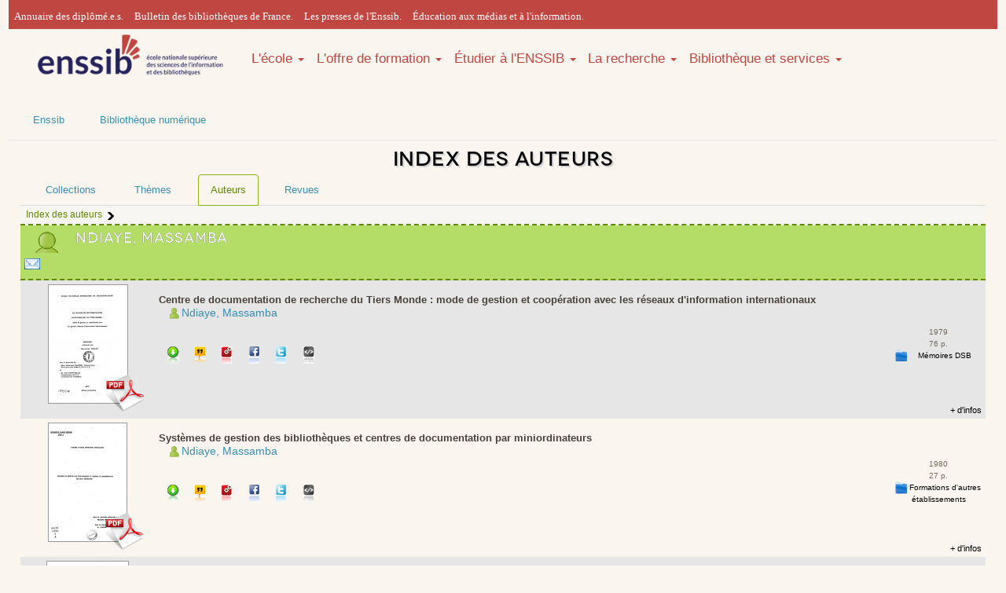

--- FILE ---
content_type: text/html; charset=UTF-8
request_url: https://www.enssib.fr/bibliotheque-numerique/index-des-auteurs?selecAuteur=Ndiaye,%20Massamba
body_size: 6913
content:
    <!DOCTYPE html>
    <html xmlns="http://www.w3.org/1999/xhtml" xml:lang="fr" lang="fr" xmlns:og="http://ogp.me/ns#" xmlns:fb="http://www.facebook.com/2008/fbml">
        <head>
            <meta name="viewport" content="width=device-width, initial-scale=1" />
            <meta property="fb:admins" content="1017200937" />
            <meta name="ROBOTS" content="noindex,follow"/>
            <meta http-equiv="Content-Language" content="fr-FR" />
            <meta http-equiv="Content-Style-Type" content="text/css" />
            <meta name="generator" content="Biblioth&egrave;que num&eacute;rique de l'enssib - d&eacute;velopp&eacute;e par Herv&eacute; Saladin pour l'&eacute;cole nationale sup&eacute;rieure des sciences de l'information et des biblioth&egrave;ques" />
            <link href="https://maxcdn.bootstrapcdn.com/bootstrap/3.3.4/css/bootstrap.min.css" rel="stylesheet" />
            <link href="https://maxcdn.bootstrapcdn.com/font-awesome/4.3.0/css/font-awesome.min.css" rel="stylesheet" />
            <link href='https://fonts.googleapis.com/css?family=Bitter' rel='stylesheet' type='text/css' />
            <link type="text/css" rel="stylesheet" media="screen" href="https://www.enssib.fr/bibliotheque-numerique/css/style_bs_2019.css" />
            <link type="text/css" rel="stylesheet" media="screen" href="https://www.enssib.fr/bibliotheque-numerique/css/enssib/system.base.css" />
            <link type="text/css" rel="stylesheet" media="screen" href="https://www.enssib.fr/bibliotheque-numerique/css/styles.css" />
            <link type="text/css" rel="stylesheet" media="screen" href="https://www.enssib.fr/bibliotheque-numerique/css/refonte2018.css" />
            <link type="text/css" rel="stylesheet" media="screen" href="https://www.enssib.fr/bibliotheque-numerique/css/enssib2018/style.css" />
            <link type="text/css" rel="stylesheet" media="screen" href="https://www.enssib.fr/bibliotheque-numerique/css/enssib/enssib.css" />
            <link rel="stylesheet" type="text/css" href="https://www.enssib.fr/bibliotheque-numerique/css/style.css" media="screen" />
            <link rel="stylesheet" type="text/css" href="https://www.enssib.fr/bibliotheque-numerique/css/impression.css" media="print" />
            <link rel="shortcut icon" href="/sites/www.enssib.fr/themes/enssib2/favicon.ico" type="image/x-icon" />
            <link rel="search" type="application/opensearchdescription+xml" href="https://www.enssib.fr/bibliotheque-numerique/openSearch-plugin.xml" title="Biblioth&egrave;que num&eacute;rique de l'enssib" />
            <link rel="stylesheet" type="text/css" href="https://www.enssib.fr/bibliotheque-numerique/css/index-des-auteurs.css" media="screen"/>                                                                                <link type="text/css" rel="stylesheet" media="screen" href="https://www.enssib.fr/bibliotheque-numerique/css/styleEnssib.css" />
            
    <title>Ndiaye, Massamba | Enssib</title>
</head>
<body>
    <div class="container">
        <header>
    <section class="row bs-header-top" 
             style="background-color: #C04641;
                    border-top: 3px solid #C04641;
                    height: 37px;
                    padding-top: 2px;
                    font-family: 'Lato',sans-serif;
                    font-weight: 300;">
        <nav>             
            <div class="hidden-xs col-sm-12" style="padding:7px;">
                
                <a style="margin-right:10px;font-family: 'Lato'" href="https://www.enssib.fr/annuaire-diplomes?field_diploma_target_id%5B0%5D=574&amp;field_user_nom_value=&amp;field_year_value=&amp;field_ancien_etablissement_target_id=&amp;field_ancien_fonction_value=">Annuaire des diplômé.e.s.</a>               
                <a style="margin-right:10px;font-family: 'Lato'" href="https://bbf.enssib.fr">Bulletin des bibliothèques de France.</a>
                <a style="margin-right:10px;font-family: 'Lato'" href="https://presses.enssib.fr">Les presses de l'Enssib.</a>
                <a style="margin-right:10px;font-family: 'Lato'" href="https://emi.enssib.fr/">Éducation aux médias et à l'information.</a>
            </div>
        </nav>
    </section>
    <section class="row">
        <nav class="navbar col-sm-12" role="navigation" style='width:auto'> 
            <a class="col-xs-12 col-sm-12 col-md-3 pull-left" href="/" title="Accueil" rel="home">
                <img class="img-responsive" src="/bibliotheque-numerique/images/logo_enssib.png" alt="Logo-Enssib">
            </a>
            <ul class="nav navbar-nav hidden-xs col-sm-12 col-md-9" style='width:auto;font-size:1em;'>
                
                <li class="dropdown">
                    <a style='padding:0;margin-top:27px' data-toggle="dropdown" href="#">L'école <b class="caret"></b></a>
                    <ul class="dropdown-menu">
                        <li><a href="https://www.enssib.fr/ecole">Tout savoir</a></li>
                        <li><a href="/ecole/Enssib-aujourdhui">L'Enssib aujourd'hui</a></li>
                        <li><a href="/ecole/organisation-gouvernance">Organisation et gouvernance</a></li>
                        <li><a href="/ecole/partenariats">Partenariats</a></li>
                        <li><a href="/ecole/international">International</a></li>
                        <li><a href="/ecole/30ans">30 ans d'histoire</a></li>
                    </ul>
                </li>
                            
                
                <li class="dropdown">
                    <a style='padding:0;margin-top:27px' data-toggle="dropdown" href="#">L'offre de formation <b class="caret"></b></a>
                    <ul class="dropdown-menu">
                        <li><a href="https://www.enssib.fr/l-offre-de-formation">Tout savoir</a></li>
                        <li><a href="https://www.enssib.fr/l-offre-de-formation/admission-en-master">Admissions</a></li>
                        <li><a href="https://www.enssib.fr/l-offre-de-formation/masters">Masters</a></li>
                        <li><a href="https://www.enssib.fr/l-offre-de-formation/diplome-conservateur-de-bibliotheque">Conservateurs</a></li>
                        <li><a href="https://www.enssib.fr/l-offre-de-formation/formation-bibliothecaire">Bibliothécaires</a></li>
                        <li><a href="https://www.enssib.fr/l-offre-de-formation/diplomes-d-etablissement">Diplômes d'établissement</a></li>       
                        <li><a href="https://www.enssib.fr/formations/catalogue">Formation tout au long de la vie</a></li>
                        <li><a href="https://www.enssib.fr/l-offre-de-formation/stages-eleves-etudiants">Les stages des élèves et étudiants</a></li>
                        <li><a href="https://www.enssib.fr/l-offre-de-formation/intervenir-a-l-enssib">Intervenir à l'Enssib</a></li>
                    </ul>
                </li>
                
                
                <li class="dropdown">
                    <a style='padding:0;margin-top:27px' data-toggle="dropdown" href="#">Étudier à l'ENSSIB <b class="caret"></b></a>
                    <ul class="dropdown-menu">
                        <li><a href="https://www.enssib.fr/etudier-a-l-enssib">Tout savoir</a></li>
                        <li><a href="https://www.enssib.fr/etudier-a-l-enssib/un-ecosysteme-propice-a-la-reussite">L’Ecole – un écosystème propice à la réussite</a></li>
                        <li><a href="https://www.enssib.fr/visite-virtuelle">Visite virtuelle</a></li>              
                        <li><a href="https://www.enssib.fr/etudier-a-l-enssib/vie-etudiante">Vie étudiante</a></li>
                        <li><a href="https://www.enssib.fr/etudier-a-l-enssib/insertion-professionnelle">L'insertion professionnelle</a></li>
                        <li><a href='https://www.enssib.fr/etudier-a-l-enssib/alternance'>L'alternance</a></li>
                        <li><a href="https://www.enssib.fr/etudier-a-l-enssib/pedagogie-et-innovation">Pédagogie et innovation</a></li>
                        <li><a href="https://www.enssib.fr/etudier-a-l-enssib/qualite-des-formations">La qualité des formations</a></li>
                        <li><a href="https://www.enssib.fr/bde">Le bureau des étudiants</a></li>
                    </ul>
                </li>
                
                
                <li class="dropdown">
                    <a style='padding:0;margin-top:27px' data-toggle="dropdown" href="#">La recherche <b class="caret"></b></a>
                    <ul class="dropdown-menu">
                        <li><a href="https://www.enssib.fr/recherche">Tout savoir</a></li>
                        <li><a href="https://www.enssib.fr/recherche/centre-gabriel-naude">Centre Gabriel Naudé</a></li>
                        <li><a href="https://www.enssib.fr/recherche/ELICO">Elico</a></li>                       
                        <li><a href="https://www.enssib.fr/recherche/les-manifestations-scientifiques">Les manifestations scientifiques</a></li>
                        <li><a href="https://www.enssib.fr/recherche/projets-de-recherche-et-partenariats">Projets de recherche et partenariats</a></li>
                        <li><a href="https://www.enssib.fr/recherche/chercheurs-invites">Les chercheurs invités</a></li>
                        <li><a href="https://www.enssib.fr/recherche/publications">Les publications de la recherche</a></li>         
                    </ul>
                </li>
                
                
                <li class="dropdown">
                    <a style='padding:0;margin-top:27px' data-toggle="dropdown" href="https://www.enssib.fr/bibliotheque-et-services">Bibliothèque et services <b class="caret"></b></a>
                    <ul class="dropdown-menu">
                        <li><a href="https://www.enssib.fr/services-et-ressources">Tout savoir</a></li>
                        <li><a href="/services-et-ressources/services-de-la-bibliotheque">Informations pratiques et services</a></li>
                        <li><a href="/services-et-ressources/ressources-documentaires">Catalogue et collections</a></li>
                        <li><a href="/services-et-ressources/questions-reponses">Questions ? Réponses !</a></li>
                        <li><a href="/bibliotheque-et-services/ateliers-accompagnement-personnalise">Ateliers et accompagnement personnalisé</a></li>
                        <li><a href="https://enssib.libguides.com">Guides thématiques</a></li>
                        <li><a href="/services-et-ressources/emplois-stages">Emplois-stages</a></li>
                    </ul>
                </li>
            </ul>
            
            
            <ul class="nav navbar-nav col-xs-12 hidden-sm hidden-md hidden-lg hidden-xl">
                <li><a href="https://www.enssib.fr/ecole">L'école</a></li>
                <li><a href="https://www.enssib.fr/l-offre-de-formation">L'offre de formation</a></li>
                <li><a href="https://www.enssib.fr/etudier-a-l-enssib">Étudier à l'ENSSIB</a></li>
                <li><a href="https://www.enssib.fr/recherche">La recherche</a></li>
                <li><a href="https://www.enssib.fr/bibliotheque-et-services">Bibliothèque et services</a></li>
            </ul>
        </nav>
    </section>
</header>
        <section>
    <div class="row hidden-xs" id="breadcrumb">
        <ul class="nav navbar-nav">
            <li><a href="https://www.enssib.fr">Enssib</a></li>
            <li><a href="http://www.enssib.fr/bibliotheque-numerique/">Bibliothèque numérique</a></li>
        </ul>
    </div>
</section>

                <section class="row">
                            <h1 class="col-xs-12 text-center">Index des auteurs</h1>
                    </section>


                    <section>
                <ul class="nav nav-tabs">
                    <li id="ongletcollections"><a href="https://www.enssib.fr/bibliotheque-numerique/index-des-collections"><span>Collections</span></a></li>
                    <li id="ongletthemes"><a href="https://www.enssib.fr/bibliotheque-numerique/index-thematique"><span>Th&egrave;mes</span></a></li>
                    <li id="ongletauteurs"><a href="https://www.enssib.fr/bibliotheque-numerique/index-des-auteurs" class="select"><span>Auteurs</span></a></li>
                    <li id="ongletrevues"><a href="https://www.enssib.fr/bibliotheque-numerique/index-des-revues"><span>Revues</span></a></li>
                </ul>
            </section>
               


    <a name="haut" id="haut"></a>



    <section class="row" id="indexauteur">
        <!--<div class="hidden-xs col-sm-3 col-md-4" id="colonnegauchearbo">
            <ul id="racine">
                            </ul>
        </div>-->
        <div class="col-xs-12 col-sm-12 col-md-12"  class="aveccartouche">            <div id="fondchargement" style="display: none;">&nbsp;</div>

            <div id="messagechargement" style="display: none;">
                <p>Chargement en cours ...</p>
                <p><img alt="ic&ocirc;ne anim&eacute;e chargement en cours" src="images/rondanimechargement.gif" /></p>
            </div>

            <div id="fillocal">
                <ul>
                        <li>
                <a id="atteindre-fil-theme-" href="index-des-auteurs#haut"><span>Index des auteurs</span></a>
            </li>
            </ul>
            </div>

            <div id="conteneurcartoucheetliste">
                                    <div id="cartoucheelementcourant" class="cartoucheauteur">
                        <h3>Ndiaye, Massamba</h3>

                        <div id="outilscartouche">
                            

                            <a id="lienAboMail" href="https://www.enssib.fr/bibliotheque-numerique/index.php?page=s-abonner-a-l-alerte&urlFilRSS=fil-rss-auteur-Ndiaye, Massamba" title="S'abonner &agrave; cet auteur par mail">
                                <img src="https://www.enssib.fr/bibliotheque-numerique/images/email.gif" alt="Ic&ocirc;ne enveloppe" />
                            </a>
                        </div>
                    </div>
                
                <div id="enfantselement">
                                            <ul class="listeentites">
                                                            <li class="elementlisteentites entitedocument odd">
		
	<div class="vignette celluleelementlisteentites">
		<a class="lienvignette" target="_blank" href="https://www.enssib.fr/bibliotheque-numerique/documents/62931-centre-de-documentation-de-recherche-du-tiers-monde-mode-de-gestion-et-cooperation-avec-les-reseaux-d-information-internationaux.pdf">
			<img class="vignettedocument" src="https://www.enssib.fr/bibliotheque-numerique/vignettes/62931.png" alt="Vignette aper&ccedil;u du document" />
			
												<img class="iconeformatvignette" src="https://www.enssib.fr/bibliotheque-numerique/images/formats/pdf2.png" />
									</a>
	</div>


	<div class="affichageentite celluleelementlisteentites">
		<div class="containeraffichageentite">
			<a class="titreentite" target="_blank" href="https://www.enssib.fr/bibliotheque-numerique/documents/62931-centre-de-documentation-de-recherche-du-tiers-monde-mode-de-gestion-et-cooperation-avec-les-reseaux-d-information-internationaux.pdf" title="Centre de documentation de recherche du Tiers Monde : mode de gestion et coop&eacute;ration avec les r&eacute;seaux d&#039;information internationaux">
				Centre de documentation de recherche du Tiers Monde : mode de gestion et coop&eacute;ration avec les r&eacute;seaux d&#039;information internationaux
				
								
							</a>
			
							<ul class="listeauteurs">
											<li><a class="auteur" href="https://www.enssib.fr/bibliotheque-numerique/index-des-auteurs?selecAuteur=Ndiaye%2C%20Massamba#haut">Ndiaye, Massamba</a></li>
									</ul>
											</div>
		
		<div class="boutonsactionsdocument">
	<ul>
		<li><a title="T&eacute;l&eacute;charger" class="boutontelecharger" href="https://www.enssib.fr/bibliotheque-numerique/documents/62931-centre-de-documentation-de-recherche-du-tiers-monde-mode-de-gestion-et-cooperation-avec-les-reseaux-d-information-internationaux.pdf?telecharger=1">T&eacute;l&eacute;charger</a></li>
		<li><a title="Citer" class="boutonciter lightboxifie" href="https://www.enssib.fr/bibliotheque-numerique/citation?id_doc=62931">Citer</a></li>
		<li><a onclick="javascript:lightBoxPermalien(event);" title="Permalien" class="boutonpermalien" href="https://www.enssib.fr/bibliotheque-numerique/documents/62931-centre-de-documentation-de-recherche-du-tiers-monde-mode-de-gestion-et-cooperation-avec-les-reseaux-d-information-internationaux.pdf">Permalien</a></li>
		<li><a title="Partager sur facebook" class="boutonpartagerfacebook lightboxifie lightboxpopup" href="http://www.facebook.com/sharer.php?u=https://www.enssib.fr/bibliotheque-numerique/documents/62931-centre-de-documentation-de-recherche-du-tiers-monde-mode-de-gestion-et-cooperation-avec-les-reseaux-d-information-internationaux.pdf">Partager sur facebook</a></li>
		<li><a title="Partager sur Twitter" class="boutonparatagertwitter lightboxifie lightboxpopup" href="http://twitter.com/share?text=Centre de documentation de recherche du Tiers Monde : mode de gestion et coop&eacute;ration avec les r&eacute;seaux d&#039;information internationaux&url=https://www.enssib.fr/bibliotheque-numerique/documents/62931-centre-de-documentation-de-recherche-du-tiers-monde-mode-de-gestion-et-cooperation-avec-les-reseaux-d-information-internationaux.pdf&via=enssib"">Partager sur Twitter</a></li>

				
					<li><a title="Embarquer sur une page web" class="boutonembarquer lightboxifie" href="https://www.enssib.fr/bibliotheque-numerique/embarquer?id_doc=62931">Embarquer</a></li>
				
		
	</ul>
</div>
	</div>


	<div class="infosentite celluleelementlisteentites">
		<div class="containerinfosentites">
							<div class="infoentite dateentite">1979</div>
						
						
																			<div class="infoentite">76 p.</div>
										
								
						
						
						
						
				
				
											
				<div class="infoentite parententite parentcollection">
					<a href="https://www.enssib.fr/bibliotheque-numerique/index-des-collections?selecCollection=1440#haut">M&eacute;moires DSB</a>
				</div>
						
					
						
			<div class="infoentite liennotice"><a class="lightboxifie" href="https://www.enssib.fr/bibliotheque-numerique/notices/62931-centre-de-documentation-de-recherche-du-tiers-monde-mode-de-gestion-et-cooperation-avec-les-reseaux-d-information-internationaux">+ d'infos</a></div>
		</div>
	</div>
</li>
                                                            <li class="elementlisteentites entitedocument even">
		
	<div class="vignette celluleelementlisteentites">
		<a class="lienvignette" target="_blank" href="https://www.enssib.fr/bibliotheque-numerique/documents/63119-systemes-de-gestion-des-bibliotheques-et-centres-de-documentation-par-miniordinateurs.pdf">
			<img class="vignettedocument" src="https://www.enssib.fr/bibliotheque-numerique/vignettes/63119.png" alt="Vignette aper&ccedil;u du document" />
			
												<img class="iconeformatvignette" src="https://www.enssib.fr/bibliotheque-numerique/images/formats/pdf2.png" />
									</a>
	</div>


	<div class="affichageentite celluleelementlisteentites">
		<div class="containeraffichageentite">
			<a class="titreentite" target="_blank" href="https://www.enssib.fr/bibliotheque-numerique/documents/63119-systemes-de-gestion-des-bibliotheques-et-centres-de-documentation-par-miniordinateurs.pdf" title="Syst&egrave;mes de gestion des biblioth&egrave;ques et centres de documentation par miniordinateurs">
				Syst&egrave;mes de gestion des biblioth&egrave;ques et centres de documentation par miniordinateurs
				
								
							</a>
			
							<ul class="listeauteurs">
											<li><a class="auteur" href="https://www.enssib.fr/bibliotheque-numerique/index-des-auteurs?selecAuteur=Ndiaye%2C%20Massamba#haut">Ndiaye, Massamba</a></li>
									</ul>
											</div>
		
		<div class="boutonsactionsdocument">
	<ul>
		<li><a title="T&eacute;l&eacute;charger" class="boutontelecharger" href="https://www.enssib.fr/bibliotheque-numerique/documents/63119-systemes-de-gestion-des-bibliotheques-et-centres-de-documentation-par-miniordinateurs.pdf?telecharger=1">T&eacute;l&eacute;charger</a></li>
		<li><a title="Citer" class="boutonciter lightboxifie" href="https://www.enssib.fr/bibliotheque-numerique/citation?id_doc=63119">Citer</a></li>
		<li><a onclick="javascript:lightBoxPermalien(event);" title="Permalien" class="boutonpermalien" href="https://www.enssib.fr/bibliotheque-numerique/documents/63119-systemes-de-gestion-des-bibliotheques-et-centres-de-documentation-par-miniordinateurs.pdf">Permalien</a></li>
		<li><a title="Partager sur facebook" class="boutonpartagerfacebook lightboxifie lightboxpopup" href="http://www.facebook.com/sharer.php?u=https://www.enssib.fr/bibliotheque-numerique/documents/63119-systemes-de-gestion-des-bibliotheques-et-centres-de-documentation-par-miniordinateurs.pdf">Partager sur facebook</a></li>
		<li><a title="Partager sur Twitter" class="boutonparatagertwitter lightboxifie lightboxpopup" href="http://twitter.com/share?text=Syst&egrave;mes de gestion des biblioth&egrave;ques et centres de documentation par miniordinateurs&url=https://www.enssib.fr/bibliotheque-numerique/documents/63119-systemes-de-gestion-des-bibliotheques-et-centres-de-documentation-par-miniordinateurs.pdf&via=enssib"">Partager sur Twitter</a></li>

				
					<li><a title="Embarquer sur une page web" class="boutonembarquer lightboxifie" href="https://www.enssib.fr/bibliotheque-numerique/embarquer?id_doc=63119">Embarquer</a></li>
				
		
	</ul>
</div>
	</div>


	<div class="infosentite celluleelementlisteentites">
		<div class="containerinfosentites">
							<div class="infoentite dateentite">1980</div>
						
						
												<div class="infoentite">27 p.</div>
																	
								
						
						
						
						
				
				
											
				<div class="infoentite parententite parentcollection">
					<a href="https://www.enssib.fr/bibliotheque-numerique/index-des-collections?selecCollection=51#haut">Formations d&#039;autres &eacute;tablissements</a>
				</div>
						
					
						
			<div class="infoentite liennotice"><a class="lightboxifie" href="https://www.enssib.fr/bibliotheque-numerique/notices/63119-systemes-de-gestion-des-bibliotheques-et-centres-de-documentation-par-miniordinateurs">+ d'infos</a></div>
		</div>
	</div>
</li>
                                                            <li class="elementlisteentites entitedocument odd">
		
	<div class="vignette celluleelementlisteentites">
		<a class="lienvignette" target="_blank" href="https://www.enssib.fr/bibliotheque-numerique/documents/63169-systeme-documentaire-et-archives-de-l-observatoire-economique.pdf">
			<img class="vignettedocument" src="https://www.enssib.fr/bibliotheque-numerique/vignettes/63169.png" alt="Vignette aper&ccedil;u du document" />
			
												<img class="iconeformatvignette" src="https://www.enssib.fr/bibliotheque-numerique/images/formats/pdf2.png" />
									</a>
	</div>


	<div class="affichageentite celluleelementlisteentites">
		<div class="containeraffichageentite">
			<a class="titreentite" target="_blank" href="https://www.enssib.fr/bibliotheque-numerique/documents/63169-systeme-documentaire-et-archives-de-l-observatoire-economique.pdf" title="Syst&egrave;me documentaire et archives de l&#039;observatoire &eacute;conomique">
				Syst&egrave;me documentaire et archives de l&#039;observatoire &eacute;conomique
				
								
							</a>
			
							<ul class="listeauteurs">
											<li><a class="auteur" href="https://www.enssib.fr/bibliotheque-numerique/index-des-auteurs?selecAuteur=Ndiaye%2C%20Massamba#haut">Ndiaye, Massamba</a></li>
									</ul>
											</div>
		
		<div class="boutonsactionsdocument">
	<ul>
		<li><a title="T&eacute;l&eacute;charger" class="boutontelecharger" href="https://www.enssib.fr/bibliotheque-numerique/documents/63169-systeme-documentaire-et-archives-de-l-observatoire-economique.pdf?telecharger=1">T&eacute;l&eacute;charger</a></li>
		<li><a title="Citer" class="boutonciter lightboxifie" href="https://www.enssib.fr/bibliotheque-numerique/citation?id_doc=63169">Citer</a></li>
		<li><a onclick="javascript:lightBoxPermalien(event);" title="Permalien" class="boutonpermalien" href="https://www.enssib.fr/bibliotheque-numerique/documents/63169-systeme-documentaire-et-archives-de-l-observatoire-economique.pdf">Permalien</a></li>
		<li><a title="Partager sur facebook" class="boutonpartagerfacebook lightboxifie lightboxpopup" href="http://www.facebook.com/sharer.php?u=https://www.enssib.fr/bibliotheque-numerique/documents/63169-systeme-documentaire-et-archives-de-l-observatoire-economique.pdf">Partager sur facebook</a></li>
		<li><a title="Partager sur Twitter" class="boutonparatagertwitter lightboxifie lightboxpopup" href="http://twitter.com/share?text=Syst&egrave;me documentaire et archives de l&#039;observatoire &eacute;conomique&url=https://www.enssib.fr/bibliotheque-numerique/documents/63169-systeme-documentaire-et-archives-de-l-observatoire-economique.pdf&via=enssib"">Partager sur Twitter</a></li>

				
					<li><a title="Embarquer sur une page web" class="boutonembarquer lightboxifie" href="https://www.enssib.fr/bibliotheque-numerique/embarquer?id_doc=63169">Embarquer</a></li>
				
		
	</ul>
</div>
	</div>


	<div class="infosentite celluleelementlisteentites">
		<div class="containerinfosentites">
							<div class="infoentite dateentite">1980</div>
						
						
																			<div class="infoentite">63 p.</div>
										
								
						
						
						
						
				
				
											
				<div class="infoentite parententite parentcollection">
					<a href="https://www.enssib.fr/bibliotheque-numerique/index-des-collections?selecCollection=49#haut">DESSID</a>
				</div>
						
					
						
			<div class="infoentite liennotice"><a class="lightboxifie" href="https://www.enssib.fr/bibliotheque-numerique/notices/63169-systeme-documentaire-et-archives-de-l-observatoire-economique">+ d'infos</a></div>
		</div>
	</div>
</li>
                                                    </ul>
                                    </div>
            </div>

                        </div>
        </section>

        <script type="text/javascript" src="https://www.enssib.fr/bibliotheque-numerique/javascript/indexes--redimensionner-colonnes.js"></script>

    		
</div>
<div class="container-fluid">
    <section id="footer" class="row">
        <footer class="site-footer container">
            <div class="col-xs-12 col-md-3 text-center">
                <img class="img-footer" alt="logo Enssib" src="https://www.enssib.fr/sites/enssib.fr/files/inline-images/enssib-logo-footer_0.png">                    
                <img style='width:35%' class="img-footer" alt="logo UDL" src="/sites/enssib.fr/files/inline-images/udl-logo.png">
                <br />
                L'Enssib est membre associé<br />
                de l'Université de Lyon
            </div>

            <div class="col-xs-12 col-md-3"> 
                <h2>Adresse</h2>
                <address style='font-style:normal'>17/21 boulevard du 11 novembre 1918<br>
                    69623 Villeurbanne Cedex France<br>
                    Tél : + 33 (0)4 72 44 43 43<br>
                    Contactez-nous : info@enssib.fr</address>
                <a class="bt" href="https://www.enssib.fr/acces-Enssib">Accès à l'Enssib</a>
            </div>   
            
            <div class="col-xs-12 col-md-3"> 
                <h2>Suivez-nous</h2>
                <ul style='width:100%;' class="reseaux">
                    <li style='width:11%;float:left'><a href="https://www.facebook.com/enssib"><svg aria-hidden="true" class="svg-inline--fa fa-facebook fa-w-14" data-fa-i2svg="" data-icon="facebook" data-prefix="fab" role="img" viewBox="0 0 448 512" xmlns="http://www.w3.org/2000/svg"><path d="M448 56.7v398.5c0 13.7-11.1 24.7-24.7 24.7H309.1V306.5h58.2l8.7-67.6h-67v-43.2c0-19.6 5.4-32.9 33.5-32.9h35.8v-60.5c-6.2-.8-27.4-2.7-52.2-2.7-51.6 0-87 31.5-87 89.4v49.9h-58.4v67.6h58.4V480H24.7C11.1 480 0 468.9 0 455.3V56.7C0 43.1 11.1 32 24.7 32h398.5c13.7 0 24.8 11.1 24.8 24.7z" fill="currentColor"></path></svg><!-- <i class="fab fa-facebook"></i> --></a></li>
	               <li style='width:11%;float:left'><a href="https://twitter.com/enssib"><svg aria-hidden="true" class="svg-inline--fa fa-twitter fa-w-16" data-fa-i2svg="" data-icon="twitter" data-prefix="fab" role="img" viewBox="0 0 512 512" xmlns="http://www.w3.org/2000/svg"><path d="M459.37 151.716c.325 4.548.325 9.097.325 13.645 0 138.72-105.583 298.558-298.558 298.558-59.452 0-114.68-17.219-161.137-47.106 8.447.974 16.568 1.299 25.34 1.299 49.055 0 94.213-16.568 130.274-44.832-46.132-.975-84.792-31.188-98.112-72.772 6.498.974 12.995 1.624 19.818 1.624 9.421 0 18.843-1.3 27.614-3.573-48.081-9.747-84.143-51.98-84.143-102.985v-1.299c13.969 7.797 30.214 12.67 47.431 13.319-28.264-18.843-46.781-51.005-46.781-87.391 0-19.492 5.197-37.36 14.294-52.954 51.655 63.675 129.3 105.258 216.365 109.807-1.624-7.797-2.599-15.918-2.599-24.04 0-57.828 46.782-104.934 104.934-104.934 30.213 0 57.502 12.67 76.67 33.137 23.715-4.548 46.456-13.32 66.599-25.34-7.798 24.366-24.366 44.833-46.132 57.827 21.117-2.273 41.584-8.122 60.426-16.243-14.292 20.791-32.161 39.308-52.628 54.253z" fill="currentColor"></path></svg><!-- <i class="fab fa-twitter"></i> --></a></li>
	<li style='width:11%;float:left'><a href="https://www.instagram.com/enssib"><svg aria-hidden="true" class="svg-inline--fa fa-instagram fa-w-14" data-fa-i2svg="" data-icon="instagram" data-prefix="fab" role="img" viewBox="0 0 448 512" xmlns="http://www.w3.org/2000/svg"><path d="M224.1 141c-63.6 0-114.9 51.3-114.9 114.9s51.3 114.9 114.9 114.9S339 319.5 339 255.9 287.7 141 224.1 141zm0 189.6c-41.1 0-74.7-33.5-74.7-74.7s33.5-74.7 74.7-74.7 74.7 33.5 74.7 74.7-33.6 74.7-74.7 74.7zm146.4-194.3c0 14.9-12 26.8-26.8 26.8-14.9 0-26.8-12-26.8-26.8s12-26.8 26.8-26.8 26.8 12 26.8 26.8zm76.1 27.2c-1.7-35.9-9.9-67.7-36.2-93.9-26.2-26.2-58-34.4-93.9-36.2-37-2.1-147.9-2.1-184.9 0-35.8 1.7-67.6 9.9-93.9 36.1s-34.4 58-36.2 93.9c-2.1 37-2.1 147.9 0 184.9 1.7 35.9 9.9 67.7 36.2 93.9s58 34.4 93.9 36.2c37 2.1 147.9 2.1 184.9 0 35.9-1.7 67.7-9.9 93.9-36.2 26.2-26.2 34.4-58 36.2-93.9 2.1-37 2.1-147.8 0-184.8zM398.8 388c-7.8 19.6-22.9 34.7-42.6 42.6-29.5 11.7-99.5 9-132.1 9s-102.7 2.6-132.1-9c-19.6-7.8-34.7-22.9-42.6-42.6-11.7-29.5-9-99.5-9-132.1s-2.6-102.7 9-132.1c7.8-19.6 22.9-34.7 42.6-42.6 29.5-11.7 99.5-9 132.1-9s102.7-2.6 132.1 9c19.6 7.8 34.7 22.9 42.6 42.6 11.7 29.5 9 99.5 9 132.1s2.7 102.7-9 132.1z" fill="currentColor"></path></svg><!-- <i class="fab fa-instagram"></i> --></a></li>
	<li style='width:11%;float:left'><a href="https://www.youtube.com/channel/UCXhMceutX8o5btCySUlAxgg"><svg aria-hidden="true" class="svg-inline--fa fa-youtube fa-w-18" data-fa-i2svg="" data-icon="youtube" data-prefix="fab" role="img" viewBox="0 0 576 512" xmlns="http://www.w3.org/2000/svg"><path d="M549.655 124.083c-6.281-23.65-24.787-42.276-48.284-48.597C458.781 64 288 64 288 64S117.22 64 74.629 75.486c-23.497 6.322-42.003 24.947-48.284 48.597-11.412 42.867-11.412 132.305-11.412 132.305s0 89.438 11.412 132.305c6.281 23.65 24.787 41.5 48.284 47.821C117.22 448 288 448 288 448s170.78 0 213.371-11.486c23.497-6.321 42.003-24.171 48.284-47.821 11.412-42.867 11.412-132.305 11.412-132.305s0-89.438-11.412-132.305zm-317.51 213.508V175.185l142.739 81.205-142.739 81.201z" fill="currentColor"></path></svg><!-- <i class="fab fa-youtube"></i> --></a></li>
	<li style='width:11%;float:left;'><a href="http://www.linkedin.com/company/enssib"><svg aria-hidden="true" class="svg-inline--fa fa-linkedin-in fa-w-14" data-fa-i2svg="" data-icon="linkedin-in" data-prefix="fab" role="img" viewBox="0 0 448 512" xmlns="http://www.w3.org/2000/svg"><path d="M100.3 448H7.4V148.9h92.9V448zM53.8 108.1C24.1 108.1 0 83.5 0 53.8S24.1 0 53.8 0s53.8 24.1 53.8 53.8-24.1 54.3-53.8 54.3zM448 448h-92.7V302.4c0-34.7-.7-79.2-48.3-79.2-48.3 0-55.7 37.7-55.7 76.7V448h-92.8V148.9h89.1v40.8h1.3c12.4-23.5 42.7-48.3 87.9-48.3 94 0 111.3 61.9 111.3 142.3V448h-.1z" fill="currentColor"></path></svg><!-- <i class="fab fa-linkedin-in"></i> --></a></li>
</ul>
                <div style='clear:both'></div>
                <h2>Lettre d'information de l'Enssib</h2>
                <p><a href="https://www.enssib.fr/lettre-dinformation">Consulter le dernier numéro</a></p>
                
            </div> 

            <div class="col-xs-12 col-md-3 text-center" >
                <h2>L'école</h2>
                <ul style="list-style-type: none;display:grid;justify-content: center;text-align:left">
                    <li><a href="https://www.enssib.fr/histoire-enssib">Histoire de l'Enssib</a></li>
                    <li><a href="/annuaire-personnels">L'équipe de l'Enssib</a></li>
                    <li><a href="/recrutements">L'Enssib recrute</a></li>
                    <li><a href="/marches-publics">Marchés publics</a></li>
                    <li><a href="http://www.enssib.fr/mentions-legales">Mentions légales</a></li>
                </ul>      
            </div>
            
        </footer>
    </section>
</div>
    <div id="fondlightbox">&nbsp;</div>

    <div id="lightbox">
        <a id="boutonfermerlightbox" title="Fermer cette fen&ecirc;tre">&nbsp;</a>

        <div id="containerlightbox"></div>
    </div>

    <script type="text/javascript" src="https://www.enssib.fr/bibliotheque-numerique/javascript/lightboxifier.js"></script>
</div>
<script type="text/javascript" src="https://www.enssib.fr/bibliotheque-numerique/assets/js/jquery.min.js"></script>
<script type="text/javascript" src="https://www.enssib.fr/bibliotheque-numerique/assets/js/bootstrap.min.js"></script>
</div>
</body>
</html>